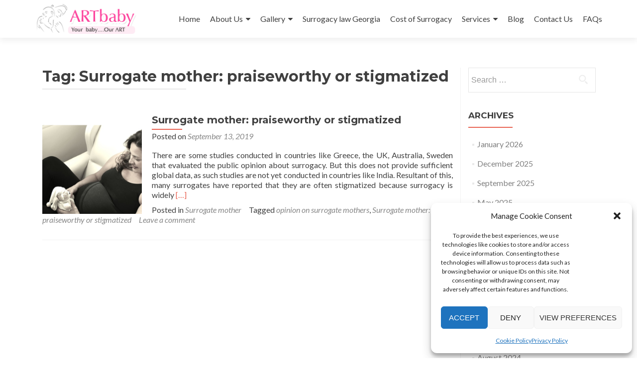

--- FILE ---
content_type: text/html; charset=UTF-8
request_url: https://www.surrogacycentregeorgia.com/tag/surrogate-mother-praiseworthy-or-stigmatized/
body_size: 14600
content:
<!DOCTYPE html>

<html lang="en-US">

<head>
	<!-- Google Tag Manager -->
<script>(function(w,d,s,l,i){w[l]=w[l]||[];w[l].push({'gtm.start':
new Date().getTime(),event:'gtm.js'});var f=d.getElementsByTagName(s)[0],
j=d.createElement(s),dl=l!='dataLayer'?'&l='+l:'';j.async=true;j.src=
'https://www.googletagmanager.com/gtm.js?id='+i+dl;f.parentNode.insertBefore(j,f);
})(window,document,'script','dataLayer','GTM-NH3WF8W');</script>
<!-- End Google Tag Manager -->
	<!-- Global site tag (gtag.js) - Google Ads: 10937404130 -->
<script async src="https://www.googletagmanager.com/gtag/js?id=AW-10937404130"></script>
<script>
  window.dataLayer = window.dataLayer || [];
  function gtag(){dataLayer.push(arguments);}
  gtag('js', new Date());

  gtag('config', 'AW-10937404130');
</script>


<meta charset="UTF-8">
<meta name="viewport" content="width=device-width, initial-scale=1">
<link rel="profile" href="http://gmpg.org/xfn/11">
<link rel="pingback" href="https://www.surrogacycentregeorgia.com/xmlrpc.php">

<meta name='robots' content='index, follow, max-image-preview:large, max-snippet:-1, max-video-preview:-1' />

	<!-- This site is optimized with the Yoast SEO plugin v26.8 - https://yoast.com/product/yoast-seo-wordpress/ -->
	<title>Surrogate mother: praiseworthy or stigmatized Archives - ARTbaby Georgia</title>
	<link rel="canonical" href="https://www.surrogacycentregeorgia.com/tag/surrogate-mother-praiseworthy-or-stigmatized/" />
	<meta property="og:locale" content="en_US" />
	<meta property="og:type" content="article" />
	<meta property="og:title" content="Surrogate mother: praiseworthy or stigmatized Archives - ARTbaby Georgia" />
	<meta property="og:url" content="https://www.surrogacycentregeorgia.com/tag/surrogate-mother-praiseworthy-or-stigmatized/" />
	<meta property="og:site_name" content="ARTbaby Georgia" />
	<meta name="twitter:card" content="summary_large_image" />
	<meta name="twitter:site" content="@surrogacygeorgi" />
	<script type="application/ld+json" class="yoast-schema-graph">{"@context":"https://schema.org","@graph":[{"@type":"CollectionPage","@id":"https://www.surrogacycentregeorgia.com/tag/surrogate-mother-praiseworthy-or-stigmatized/","url":"https://www.surrogacycentregeorgia.com/tag/surrogate-mother-praiseworthy-or-stigmatized/","name":"Surrogate mother: praiseworthy or stigmatized Archives - ARTbaby Georgia","isPartOf":{"@id":"https://www.surrogacycentregeorgia.com/#website"},"primaryImageOfPage":{"@id":"https://www.surrogacycentregeorgia.com/tag/surrogate-mother-praiseworthy-or-stigmatized/#primaryimage"},"image":{"@id":"https://www.surrogacycentregeorgia.com/tag/surrogate-mother-praiseworthy-or-stigmatized/#primaryimage"},"thumbnailUrl":"https://www.surrogacycentregeorgia.com/wp-content/uploads/2019/09/vekil-anne-hakkında-ne-düşünüyorsun-1.png","breadcrumb":{"@id":"https://www.surrogacycentregeorgia.com/tag/surrogate-mother-praiseworthy-or-stigmatized/#breadcrumb"},"inLanguage":"en-US"},{"@type":"ImageObject","inLanguage":"en-US","@id":"https://www.surrogacycentregeorgia.com/tag/surrogate-mother-praiseworthy-or-stigmatized/#primaryimage","url":"https://www.surrogacycentregeorgia.com/wp-content/uploads/2019/09/vekil-anne-hakkında-ne-düşünüyorsun-1.png","contentUrl":"https://www.surrogacycentregeorgia.com/wp-content/uploads/2019/09/vekil-anne-hakkında-ne-düşünüyorsun-1.png","width":628,"height":419},{"@type":"BreadcrumbList","@id":"https://www.surrogacycentregeorgia.com/tag/surrogate-mother-praiseworthy-or-stigmatized/#breadcrumb","itemListElement":[{"@type":"ListItem","position":1,"name":"Homepage","item":"https://www.surrogacycentregeorgia.com/"},{"@type":"ListItem","position":2,"name":"Surrogate mother: praiseworthy or stigmatized"}]},{"@type":"WebSite","@id":"https://www.surrogacycentregeorgia.com/#website","url":"https://www.surrogacycentregeorgia.com/","name":"ARTbaby Georgia","description":"Your baby.....Our ART","publisher":{"@id":"https://www.surrogacycentregeorgia.com/#organization"},"potentialAction":[{"@type":"SearchAction","target":{"@type":"EntryPoint","urlTemplate":"https://www.surrogacycentregeorgia.com/?s={search_term_string}"},"query-input":{"@type":"PropertyValueSpecification","valueRequired":true,"valueName":"search_term_string"}}],"inLanguage":"en-US"},{"@type":"Organization","@id":"https://www.surrogacycentregeorgia.com/#organization","name":"ARTbaby Surrogacy centre Georgia","url":"https://www.surrogacycentregeorgia.com/","logo":{"@type":"ImageObject","inLanguage":"en-US","@id":"https://www.surrogacycentregeorgia.com/#/schema/logo/image/","url":"https://www.surrogacycentregeorgia.com/wp-content/uploads/2018/07/ARTbay-Surrogacy-Georgia.gif","contentUrl":"https://www.surrogacycentregeorgia.com/wp-content/uploads/2018/07/ARTbay-Surrogacy-Georgia.gif","width":221,"height":64,"caption":"ARTbaby Surrogacy centre Georgia"},"image":{"@id":"https://www.surrogacycentregeorgia.com/#/schema/logo/image/"},"sameAs":["https://www.facebook.com/SurrogacyCenGeorgia/","https://x.com/surrogacygeorgi","https://www.youtube.com/channel/UC3cOmDxX1TTX_5DjW7ZhJ5A"]}]}</script>
	<!-- / Yoast SEO plugin. -->


<link rel='dns-prefetch' href='//www.googletagmanager.com' />
<link rel='dns-prefetch' href='//fonts.googleapis.com' />
<link rel="alternate" type="application/rss+xml" title="ARTbaby Georgia &raquo; Feed" href="https://www.surrogacycentregeorgia.com/feed/" />
<link rel="alternate" type="application/rss+xml" title="ARTbaby Georgia &raquo; Comments Feed" href="https://www.surrogacycentregeorgia.com/comments/feed/" />
<link rel="alternate" type="application/rss+xml" title="ARTbaby Georgia &raquo; Surrogate mother: praiseworthy or stigmatized Tag Feed" href="https://www.surrogacycentregeorgia.com/tag/surrogate-mother-praiseworthy-or-stigmatized/feed/" />
<style id='wp-img-auto-sizes-contain-inline-css' type='text/css'>
img:is([sizes=auto i],[sizes^="auto," i]){contain-intrinsic-size:3000px 1500px}
/*# sourceURL=wp-img-auto-sizes-contain-inline-css */
</style>

<style id='wp-emoji-styles-inline-css' type='text/css'>

	img.wp-smiley, img.emoji {
		display: inline !important;
		border: none !important;
		box-shadow: none !important;
		height: 1em !important;
		width: 1em !important;
		margin: 0 0.07em !important;
		vertical-align: -0.1em !important;
		background: none !important;
		padding: 0 !important;
	}
/*# sourceURL=wp-emoji-styles-inline-css */
</style>
<link rel='stylesheet' id='wp-block-library-css' href='https://www.surrogacycentregeorgia.com/wp-includes/css/dist/block-library/style.min.css?ver=6.9' type='text/css' media='all' />
<style id='wp-block-paragraph-inline-css' type='text/css'>
.is-small-text{font-size:.875em}.is-regular-text{font-size:1em}.is-large-text{font-size:2.25em}.is-larger-text{font-size:3em}.has-drop-cap:not(:focus):first-letter{float:left;font-size:8.4em;font-style:normal;font-weight:100;line-height:.68;margin:.05em .1em 0 0;text-transform:uppercase}body.rtl .has-drop-cap:not(:focus):first-letter{float:none;margin-left:.1em}p.has-drop-cap.has-background{overflow:hidden}:root :where(p.has-background){padding:1.25em 2.375em}:where(p.has-text-color:not(.has-link-color)) a{color:inherit}p.has-text-align-left[style*="writing-mode:vertical-lr"],p.has-text-align-right[style*="writing-mode:vertical-rl"]{rotate:180deg}
/*# sourceURL=https://www.surrogacycentregeorgia.com/wp-includes/blocks/paragraph/style.min.css */
</style>
<style id='global-styles-inline-css' type='text/css'>
:root{--wp--preset--aspect-ratio--square: 1;--wp--preset--aspect-ratio--4-3: 4/3;--wp--preset--aspect-ratio--3-4: 3/4;--wp--preset--aspect-ratio--3-2: 3/2;--wp--preset--aspect-ratio--2-3: 2/3;--wp--preset--aspect-ratio--16-9: 16/9;--wp--preset--aspect-ratio--9-16: 9/16;--wp--preset--color--black: #000000;--wp--preset--color--cyan-bluish-gray: #abb8c3;--wp--preset--color--white: #ffffff;--wp--preset--color--pale-pink: #f78da7;--wp--preset--color--vivid-red: #cf2e2e;--wp--preset--color--luminous-vivid-orange: #ff6900;--wp--preset--color--luminous-vivid-amber: #fcb900;--wp--preset--color--light-green-cyan: #7bdcb5;--wp--preset--color--vivid-green-cyan: #00d084;--wp--preset--color--pale-cyan-blue: #8ed1fc;--wp--preset--color--vivid-cyan-blue: #0693e3;--wp--preset--color--vivid-purple: #9b51e0;--wp--preset--gradient--vivid-cyan-blue-to-vivid-purple: linear-gradient(135deg,rgb(6,147,227) 0%,rgb(155,81,224) 100%);--wp--preset--gradient--light-green-cyan-to-vivid-green-cyan: linear-gradient(135deg,rgb(122,220,180) 0%,rgb(0,208,130) 100%);--wp--preset--gradient--luminous-vivid-amber-to-luminous-vivid-orange: linear-gradient(135deg,rgb(252,185,0) 0%,rgb(255,105,0) 100%);--wp--preset--gradient--luminous-vivid-orange-to-vivid-red: linear-gradient(135deg,rgb(255,105,0) 0%,rgb(207,46,46) 100%);--wp--preset--gradient--very-light-gray-to-cyan-bluish-gray: linear-gradient(135deg,rgb(238,238,238) 0%,rgb(169,184,195) 100%);--wp--preset--gradient--cool-to-warm-spectrum: linear-gradient(135deg,rgb(74,234,220) 0%,rgb(151,120,209) 20%,rgb(207,42,186) 40%,rgb(238,44,130) 60%,rgb(251,105,98) 80%,rgb(254,248,76) 100%);--wp--preset--gradient--blush-light-purple: linear-gradient(135deg,rgb(255,206,236) 0%,rgb(152,150,240) 100%);--wp--preset--gradient--blush-bordeaux: linear-gradient(135deg,rgb(254,205,165) 0%,rgb(254,45,45) 50%,rgb(107,0,62) 100%);--wp--preset--gradient--luminous-dusk: linear-gradient(135deg,rgb(255,203,112) 0%,rgb(199,81,192) 50%,rgb(65,88,208) 100%);--wp--preset--gradient--pale-ocean: linear-gradient(135deg,rgb(255,245,203) 0%,rgb(182,227,212) 50%,rgb(51,167,181) 100%);--wp--preset--gradient--electric-grass: linear-gradient(135deg,rgb(202,248,128) 0%,rgb(113,206,126) 100%);--wp--preset--gradient--midnight: linear-gradient(135deg,rgb(2,3,129) 0%,rgb(40,116,252) 100%);--wp--preset--font-size--small: 13px;--wp--preset--font-size--medium: 20px;--wp--preset--font-size--large: 36px;--wp--preset--font-size--x-large: 42px;--wp--preset--spacing--20: 0.44rem;--wp--preset--spacing--30: 0.67rem;--wp--preset--spacing--40: 1rem;--wp--preset--spacing--50: 1.5rem;--wp--preset--spacing--60: 2.25rem;--wp--preset--spacing--70: 3.38rem;--wp--preset--spacing--80: 5.06rem;--wp--preset--shadow--natural: 6px 6px 9px rgba(0, 0, 0, 0.2);--wp--preset--shadow--deep: 12px 12px 50px rgba(0, 0, 0, 0.4);--wp--preset--shadow--sharp: 6px 6px 0px rgba(0, 0, 0, 0.2);--wp--preset--shadow--outlined: 6px 6px 0px -3px rgb(255, 255, 255), 6px 6px rgb(0, 0, 0);--wp--preset--shadow--crisp: 6px 6px 0px rgb(0, 0, 0);}:where(.is-layout-flex){gap: 0.5em;}:where(.is-layout-grid){gap: 0.5em;}body .is-layout-flex{display: flex;}.is-layout-flex{flex-wrap: wrap;align-items: center;}.is-layout-flex > :is(*, div){margin: 0;}body .is-layout-grid{display: grid;}.is-layout-grid > :is(*, div){margin: 0;}:where(.wp-block-columns.is-layout-flex){gap: 2em;}:where(.wp-block-columns.is-layout-grid){gap: 2em;}:where(.wp-block-post-template.is-layout-flex){gap: 1.25em;}:where(.wp-block-post-template.is-layout-grid){gap: 1.25em;}.has-black-color{color: var(--wp--preset--color--black) !important;}.has-cyan-bluish-gray-color{color: var(--wp--preset--color--cyan-bluish-gray) !important;}.has-white-color{color: var(--wp--preset--color--white) !important;}.has-pale-pink-color{color: var(--wp--preset--color--pale-pink) !important;}.has-vivid-red-color{color: var(--wp--preset--color--vivid-red) !important;}.has-luminous-vivid-orange-color{color: var(--wp--preset--color--luminous-vivid-orange) !important;}.has-luminous-vivid-amber-color{color: var(--wp--preset--color--luminous-vivid-amber) !important;}.has-light-green-cyan-color{color: var(--wp--preset--color--light-green-cyan) !important;}.has-vivid-green-cyan-color{color: var(--wp--preset--color--vivid-green-cyan) !important;}.has-pale-cyan-blue-color{color: var(--wp--preset--color--pale-cyan-blue) !important;}.has-vivid-cyan-blue-color{color: var(--wp--preset--color--vivid-cyan-blue) !important;}.has-vivid-purple-color{color: var(--wp--preset--color--vivid-purple) !important;}.has-black-background-color{background-color: var(--wp--preset--color--black) !important;}.has-cyan-bluish-gray-background-color{background-color: var(--wp--preset--color--cyan-bluish-gray) !important;}.has-white-background-color{background-color: var(--wp--preset--color--white) !important;}.has-pale-pink-background-color{background-color: var(--wp--preset--color--pale-pink) !important;}.has-vivid-red-background-color{background-color: var(--wp--preset--color--vivid-red) !important;}.has-luminous-vivid-orange-background-color{background-color: var(--wp--preset--color--luminous-vivid-orange) !important;}.has-luminous-vivid-amber-background-color{background-color: var(--wp--preset--color--luminous-vivid-amber) !important;}.has-light-green-cyan-background-color{background-color: var(--wp--preset--color--light-green-cyan) !important;}.has-vivid-green-cyan-background-color{background-color: var(--wp--preset--color--vivid-green-cyan) !important;}.has-pale-cyan-blue-background-color{background-color: var(--wp--preset--color--pale-cyan-blue) !important;}.has-vivid-cyan-blue-background-color{background-color: var(--wp--preset--color--vivid-cyan-blue) !important;}.has-vivid-purple-background-color{background-color: var(--wp--preset--color--vivid-purple) !important;}.has-black-border-color{border-color: var(--wp--preset--color--black) !important;}.has-cyan-bluish-gray-border-color{border-color: var(--wp--preset--color--cyan-bluish-gray) !important;}.has-white-border-color{border-color: var(--wp--preset--color--white) !important;}.has-pale-pink-border-color{border-color: var(--wp--preset--color--pale-pink) !important;}.has-vivid-red-border-color{border-color: var(--wp--preset--color--vivid-red) !important;}.has-luminous-vivid-orange-border-color{border-color: var(--wp--preset--color--luminous-vivid-orange) !important;}.has-luminous-vivid-amber-border-color{border-color: var(--wp--preset--color--luminous-vivid-amber) !important;}.has-light-green-cyan-border-color{border-color: var(--wp--preset--color--light-green-cyan) !important;}.has-vivid-green-cyan-border-color{border-color: var(--wp--preset--color--vivid-green-cyan) !important;}.has-pale-cyan-blue-border-color{border-color: var(--wp--preset--color--pale-cyan-blue) !important;}.has-vivid-cyan-blue-border-color{border-color: var(--wp--preset--color--vivid-cyan-blue) !important;}.has-vivid-purple-border-color{border-color: var(--wp--preset--color--vivid-purple) !important;}.has-vivid-cyan-blue-to-vivid-purple-gradient-background{background: var(--wp--preset--gradient--vivid-cyan-blue-to-vivid-purple) !important;}.has-light-green-cyan-to-vivid-green-cyan-gradient-background{background: var(--wp--preset--gradient--light-green-cyan-to-vivid-green-cyan) !important;}.has-luminous-vivid-amber-to-luminous-vivid-orange-gradient-background{background: var(--wp--preset--gradient--luminous-vivid-amber-to-luminous-vivid-orange) !important;}.has-luminous-vivid-orange-to-vivid-red-gradient-background{background: var(--wp--preset--gradient--luminous-vivid-orange-to-vivid-red) !important;}.has-very-light-gray-to-cyan-bluish-gray-gradient-background{background: var(--wp--preset--gradient--very-light-gray-to-cyan-bluish-gray) !important;}.has-cool-to-warm-spectrum-gradient-background{background: var(--wp--preset--gradient--cool-to-warm-spectrum) !important;}.has-blush-light-purple-gradient-background{background: var(--wp--preset--gradient--blush-light-purple) !important;}.has-blush-bordeaux-gradient-background{background: var(--wp--preset--gradient--blush-bordeaux) !important;}.has-luminous-dusk-gradient-background{background: var(--wp--preset--gradient--luminous-dusk) !important;}.has-pale-ocean-gradient-background{background: var(--wp--preset--gradient--pale-ocean) !important;}.has-electric-grass-gradient-background{background: var(--wp--preset--gradient--electric-grass) !important;}.has-midnight-gradient-background{background: var(--wp--preset--gradient--midnight) !important;}.has-small-font-size{font-size: var(--wp--preset--font-size--small) !important;}.has-medium-font-size{font-size: var(--wp--preset--font-size--medium) !important;}.has-large-font-size{font-size: var(--wp--preset--font-size--large) !important;}.has-x-large-font-size{font-size: var(--wp--preset--font-size--x-large) !important;}
/*# sourceURL=global-styles-inline-css */
</style>

<style id='classic-theme-styles-inline-css' type='text/css'>
/*! This file is auto-generated */
.wp-block-button__link{color:#fff;background-color:#32373c;border-radius:9999px;box-shadow:none;text-decoration:none;padding:calc(.667em + 2px) calc(1.333em + 2px);font-size:1.125em}.wp-block-file__button{background:#32373c;color:#fff;text-decoration:none}
/*# sourceURL=/wp-includes/css/classic-themes.min.css */
</style>
<link rel='stylesheet' id='cmplz-general-css' href='https://www.surrogacycentregeorgia.com/wp-content/plugins/complianz-gdpr/assets/css/cookieblocker.min.css?ver=1766137145' type='text/css' media='all' />
<link rel='stylesheet' id='zerif_font-css' href='//fonts.googleapis.com/css?family=Lato%3A300%2C400%2C700%2C400italic%7CMontserrat%3A400%2C700%7CHomemade+Apple&#038;subset=latin%2Clatin-ext' type='text/css' media='all' />
<link rel='stylesheet' id='zerif_font_all-css' href='//fonts.googleapis.com/css?family=Open+Sans%3A300%2C300italic%2C400%2C400italic%2C600%2C600italic%2C700%2C700italic%2C800%2C800italic&#038;subset=latin&#038;ver=6.9' type='text/css' media='all' />
<link rel='stylesheet' id='zerif_bootstrap_style-css' href='https://www.surrogacycentregeorgia.com/wp-content/themes/zerif-lite/css/bootstrap.css?ver=6.9' type='text/css' media='all' />
<link rel='stylesheet' id='zerif_fontawesome-css' href='https://www.surrogacycentregeorgia.com/wp-content/themes/zerif-lite/css/font-awesome.min.css?ver=v1' type='text/css' media='all' />
<link rel='stylesheet' id='zerif_style-css' href='https://www.surrogacycentregeorgia.com/wp-content/themes/zerif-lite/style.css?ver=1.8.5.49' type='text/css' media='all' />
<style id='zerif_style-inline-css' type='text/css'>
body.home.page:not(.page-template-template-frontpage) {
			background-image: none !important;
		}
/*# sourceURL=zerif_style-inline-css */
</style>
<link rel='stylesheet' id='zerif_responsive_style-css' href='https://www.surrogacycentregeorgia.com/wp-content/themes/zerif-lite/css/responsive.css?ver=1.8.5.49' type='text/css' media='all' />
<link rel='stylesheet' id='sib-front-css-css' href='https://www.surrogacycentregeorgia.com/wp-content/plugins/mailin/css/mailin-front.css?ver=6.9' type='text/css' media='all' />
<script type="text/javascript" src="https://www.surrogacycentregeorgia.com/wp-includes/js/jquery/jquery.min.js?ver=3.7.1" id="jquery-core-js"></script>
<script type="text/javascript" src="https://www.surrogacycentregeorgia.com/wp-includes/js/jquery/jquery-migrate.min.js?ver=3.4.1" id="jquery-migrate-js"></script>

<!-- Google tag (gtag.js) snippet added by Site Kit -->
<!-- Google Analytics snippet added by Site Kit -->
<script type="text/javascript" src="https://www.googletagmanager.com/gtag/js?id=GT-NS49985" id="google_gtagjs-js" async></script>
<script type="text/javascript" id="google_gtagjs-js-after">
/* <![CDATA[ */
window.dataLayer = window.dataLayer || [];function gtag(){dataLayer.push(arguments);}
gtag("set","linker",{"domains":["www.surrogacycentregeorgia.com"]});
gtag("js", new Date());
gtag("set", "developer_id.dZTNiMT", true);
gtag("config", "GT-NS49985");
//# sourceURL=google_gtagjs-js-after
/* ]]> */
</script>
<script type="text/javascript" id="sib-front-js-js-extra">
/* <![CDATA[ */
var sibErrMsg = {"invalidMail":"Please fill out valid email address","requiredField":"Please fill out required fields","invalidDateFormat":"Please fill out valid date format","invalidSMSFormat":"Please fill out valid phone number"};
var ajax_sib_front_object = {"ajax_url":"https://www.surrogacycentregeorgia.com/wp-admin/admin-ajax.php","ajax_nonce":"e5f9c5f071","flag_url":"https://www.surrogacycentregeorgia.com/wp-content/plugins/mailin/img/flags/"};
//# sourceURL=sib-front-js-js-extra
/* ]]> */
</script>
<script type="text/javascript" src="https://www.surrogacycentregeorgia.com/wp-content/plugins/mailin/js/mailin-front.js?ver=1769767238" id="sib-front-js-js"></script>
<link rel="https://api.w.org/" href="https://www.surrogacycentregeorgia.com/wp-json/" /><link rel="alternate" title="JSON" type="application/json" href="https://www.surrogacycentregeorgia.com/wp-json/wp/v2/tags/914" /><link rel="EditURI" type="application/rsd+xml" title="RSD" href="https://www.surrogacycentregeorgia.com/xmlrpc.php?rsd" />
<meta name="generator" content="WordPress 6.9" />
<style type="text/css">
			.aiovg-player {
				display: block;
				position: relative;
				border-radius: 3px;
				padding-bottom: 56.25%;
				width: 100%;
				height: 0;	
				overflow: hidden;
			}
			
			.aiovg-player iframe,
			.aiovg-player .video-js,
			.aiovg-player .plyr {
				--plyr-color-main: #00b2ff;
				position: absolute;
				inset: 0;	
				margin: 0;
				padding: 0;
				width: 100%;
				height: 100%;
			}
		</style><meta name="generator" content="Site Kit by Google 1.171.0" /><script type="text/javascript">
(function(url){
	if(/(?:Chrome\/26\.0\.1410\.63 Safari\/537\.31|WordfenceTestMonBot)/.test(navigator.userAgent)){ return; }
	var addEvent = function(evt, handler) {
		if (window.addEventListener) {
			document.addEventListener(evt, handler, false);
		} else if (window.attachEvent) {
			document.attachEvent('on' + evt, handler);
		}
	};
	var removeEvent = function(evt, handler) {
		if (window.removeEventListener) {
			document.removeEventListener(evt, handler, false);
		} else if (window.detachEvent) {
			document.detachEvent('on' + evt, handler);
		}
	};
	var evts = 'contextmenu dblclick drag dragend dragenter dragleave dragover dragstart drop keydown keypress keyup mousedown mousemove mouseout mouseover mouseup mousewheel scroll'.split(' ');
	var logHuman = function() {
		if (window.wfLogHumanRan) { return; }
		window.wfLogHumanRan = true;
		var wfscr = document.createElement('script');
		wfscr.type = 'text/javascript';
		wfscr.async = true;
		wfscr.src = url + '&r=' + Math.random();
		(document.getElementsByTagName('head')[0]||document.getElementsByTagName('body')[0]).appendChild(wfscr);
		for (var i = 0; i < evts.length; i++) {
			removeEvent(evts[i], logHuman);
		}
	};
	for (var i = 0; i < evts.length; i++) {
		addEvent(evts[i], logHuman);
	}
})('//www.surrogacycentregeorgia.com/?wordfence_lh=1&hid=1505F54BC3BE0CA3C61AD36879C31EF8');
</script>			<style>.cmplz-hidden {
					display: none !important;
				}</style><style type="text/css">.saboxplugin-wrap{-webkit-box-sizing:border-box;-moz-box-sizing:border-box;-ms-box-sizing:border-box;box-sizing:border-box;border:1px solid #eee;width:100%;clear:both;display:block;overflow:hidden;word-wrap:break-word;position:relative}.saboxplugin-wrap .saboxplugin-gravatar{float:left;padding:0 20px 20px 20px}.saboxplugin-wrap .saboxplugin-gravatar img{max-width:100px;height:auto;border-radius:0;}.saboxplugin-wrap .saboxplugin-authorname{font-size:18px;line-height:1;margin:20px 0 0 20px;display:block}.saboxplugin-wrap .saboxplugin-authorname a{text-decoration:none}.saboxplugin-wrap .saboxplugin-authorname a:focus{outline:0}.saboxplugin-wrap .saboxplugin-desc{display:block;margin:5px 20px}.saboxplugin-wrap .saboxplugin-desc a{text-decoration:underline}.saboxplugin-wrap .saboxplugin-desc p{margin:5px 0 12px}.saboxplugin-wrap .saboxplugin-web{margin:0 20px 15px;text-align:left}.saboxplugin-wrap .sab-web-position{text-align:right}.saboxplugin-wrap .saboxplugin-web a{color:#ccc;text-decoration:none}.saboxplugin-wrap .saboxplugin-socials{position:relative;display:block;background:#fcfcfc;padding:5px;border-top:1px solid #eee}.saboxplugin-wrap .saboxplugin-socials a svg{width:20px;height:20px}.saboxplugin-wrap .saboxplugin-socials a svg .st2{fill:#fff; transform-origin:center center;}.saboxplugin-wrap .saboxplugin-socials a svg .st1{fill:rgba(0,0,0,.3)}.saboxplugin-wrap .saboxplugin-socials a:hover{opacity:.8;-webkit-transition:opacity .4s;-moz-transition:opacity .4s;-o-transition:opacity .4s;transition:opacity .4s;box-shadow:none!important;-webkit-box-shadow:none!important}.saboxplugin-wrap .saboxplugin-socials .saboxplugin-icon-color{box-shadow:none;padding:0;border:0;-webkit-transition:opacity .4s;-moz-transition:opacity .4s;-o-transition:opacity .4s;transition:opacity .4s;display:inline-block;color:#fff;font-size:0;text-decoration:inherit;margin:5px;-webkit-border-radius:0;-moz-border-radius:0;-ms-border-radius:0;-o-border-radius:0;border-radius:0;overflow:hidden}.saboxplugin-wrap .saboxplugin-socials .saboxplugin-icon-grey{text-decoration:inherit;box-shadow:none;position:relative;display:-moz-inline-stack;display:inline-block;vertical-align:middle;zoom:1;margin:10px 5px;color:#444;fill:#444}.clearfix:after,.clearfix:before{content:' ';display:table;line-height:0;clear:both}.ie7 .clearfix{zoom:1}.saboxplugin-socials.sabox-colored .saboxplugin-icon-color .sab-twitch{border-color:#38245c}.saboxplugin-socials.sabox-colored .saboxplugin-icon-color .sab-behance{border-color:#003eb0}.saboxplugin-socials.sabox-colored .saboxplugin-icon-color .sab-deviantart{border-color:#036824}.saboxplugin-socials.sabox-colored .saboxplugin-icon-color .sab-digg{border-color:#00327c}.saboxplugin-socials.sabox-colored .saboxplugin-icon-color .sab-dribbble{border-color:#ba1655}.saboxplugin-socials.sabox-colored .saboxplugin-icon-color .sab-facebook{border-color:#1e2e4f}.saboxplugin-socials.sabox-colored .saboxplugin-icon-color .sab-flickr{border-color:#003576}.saboxplugin-socials.sabox-colored .saboxplugin-icon-color .sab-github{border-color:#264874}.saboxplugin-socials.sabox-colored .saboxplugin-icon-color .sab-google{border-color:#0b51c5}.saboxplugin-socials.sabox-colored .saboxplugin-icon-color .sab-html5{border-color:#902e13}.saboxplugin-socials.sabox-colored .saboxplugin-icon-color .sab-instagram{border-color:#1630aa}.saboxplugin-socials.sabox-colored .saboxplugin-icon-color .sab-linkedin{border-color:#00344f}.saboxplugin-socials.sabox-colored .saboxplugin-icon-color .sab-pinterest{border-color:#5b040e}.saboxplugin-socials.sabox-colored .saboxplugin-icon-color .sab-reddit{border-color:#992900}.saboxplugin-socials.sabox-colored .saboxplugin-icon-color .sab-rss{border-color:#a43b0a}.saboxplugin-socials.sabox-colored .saboxplugin-icon-color .sab-sharethis{border-color:#5d8420}.saboxplugin-socials.sabox-colored .saboxplugin-icon-color .sab-soundcloud{border-color:#995200}.saboxplugin-socials.sabox-colored .saboxplugin-icon-color .sab-spotify{border-color:#0f612c}.saboxplugin-socials.sabox-colored .saboxplugin-icon-color .sab-stackoverflow{border-color:#a95009}.saboxplugin-socials.sabox-colored .saboxplugin-icon-color .sab-steam{border-color:#006388}.saboxplugin-socials.sabox-colored .saboxplugin-icon-color .sab-user_email{border-color:#b84e05}.saboxplugin-socials.sabox-colored .saboxplugin-icon-color .sab-tumblr{border-color:#10151b}.saboxplugin-socials.sabox-colored .saboxplugin-icon-color .sab-twitter{border-color:#0967a0}.saboxplugin-socials.sabox-colored .saboxplugin-icon-color .sab-vimeo{border-color:#0d7091}.saboxplugin-socials.sabox-colored .saboxplugin-icon-color .sab-windows{border-color:#003f71}.saboxplugin-socials.sabox-colored .saboxplugin-icon-color .sab-whatsapp{border-color:#003f71}.saboxplugin-socials.sabox-colored .saboxplugin-icon-color .sab-wordpress{border-color:#0f3647}.saboxplugin-socials.sabox-colored .saboxplugin-icon-color .sab-yahoo{border-color:#14002d}.saboxplugin-socials.sabox-colored .saboxplugin-icon-color .sab-youtube{border-color:#900}.saboxplugin-socials.sabox-colored .saboxplugin-icon-color .sab-xing{border-color:#000202}.saboxplugin-socials.sabox-colored .saboxplugin-icon-color .sab-mixcloud{border-color:#2475a0}.saboxplugin-socials.sabox-colored .saboxplugin-icon-color .sab-vk{border-color:#243549}.saboxplugin-socials.sabox-colored .saboxplugin-icon-color .sab-medium{border-color:#00452c}.saboxplugin-socials.sabox-colored .saboxplugin-icon-color .sab-quora{border-color:#420e00}.saboxplugin-socials.sabox-colored .saboxplugin-icon-color .sab-meetup{border-color:#9b181c}.saboxplugin-socials.sabox-colored .saboxplugin-icon-color .sab-goodreads{border-color:#000}.saboxplugin-socials.sabox-colored .saboxplugin-icon-color .sab-snapchat{border-color:#999700}.saboxplugin-socials.sabox-colored .saboxplugin-icon-color .sab-500px{border-color:#00557f}.saboxplugin-socials.sabox-colored .saboxplugin-icon-color .sab-mastodont{border-color:#185886}.sabox-plus-item{margin-bottom:20px}@media screen and (max-width:480px){.saboxplugin-wrap{text-align:center}.saboxplugin-wrap .saboxplugin-gravatar{float:none;padding:20px 0;text-align:center;margin:0 auto;display:block}.saboxplugin-wrap .saboxplugin-gravatar img{float:none;display:inline-block;display:-moz-inline-stack;vertical-align:middle;zoom:1}.saboxplugin-wrap .saboxplugin-desc{margin:0 10px 20px;text-align:center}.saboxplugin-wrap .saboxplugin-authorname{text-align:center;margin:10px 0 20px}}body .saboxplugin-authorname a,body .saboxplugin-authorname a:hover{box-shadow:none;-webkit-box-shadow:none}a.sab-profile-edit{font-size:16px!important;line-height:1!important}.sab-edit-settings a,a.sab-profile-edit{color:#0073aa!important;box-shadow:none!important;-webkit-box-shadow:none!important}.sab-edit-settings{margin-right:15px;position:absolute;right:0;z-index:2;bottom:10px;line-height:20px}.sab-edit-settings i{margin-left:5px}.saboxplugin-socials{line-height:1!important}.rtl .saboxplugin-wrap .saboxplugin-gravatar{float:right}.rtl .saboxplugin-wrap .saboxplugin-authorname{display:flex;align-items:center}.rtl .saboxplugin-wrap .saboxplugin-authorname .sab-profile-edit{margin-right:10px}.rtl .sab-edit-settings{right:auto;left:0}img.sab-custom-avatar{max-width:75px;}.saboxplugin-wrap {margin-top:0px; margin-bottom:0px; padding: 0px 0px }.saboxplugin-wrap .saboxplugin-authorname {font-size:18px; line-height:25px;}.saboxplugin-wrap .saboxplugin-desc p, .saboxplugin-wrap .saboxplugin-desc {font-size:14px !important; line-height:21px !important;}.saboxplugin-wrap .saboxplugin-web {font-size:14px;}.saboxplugin-wrap .saboxplugin-socials a svg {width:18px;height:18px;}</style><link rel="icon" href="https://www.surrogacycentregeorgia.com/wp-content/uploads/2018/06/cropped-Mother-holding-baby-32x32.jpg" sizes="32x32" />
<link rel="icon" href="https://www.surrogacycentregeorgia.com/wp-content/uploads/2018/06/cropped-Mother-holding-baby-192x192.jpg" sizes="192x192" />
<link rel="apple-touch-icon" href="https://www.surrogacycentregeorgia.com/wp-content/uploads/2018/06/cropped-Mother-holding-baby-180x180.jpg" />
<meta name="msapplication-TileImage" content="https://www.surrogacycentregeorgia.com/wp-content/uploads/2018/06/cropped-Mother-holding-baby-270x270.jpg" />
		<style type="text/css" id="wp-custom-css">
			
/* Our Focus section*/
.focus {margin-top: -160px !important; padding-top: .1px !important;}

/* Remove meta data */
.entry-meta .byline, .entry-meta .cat-links { display: none; }
 
.entry-meta .posted-on { display:Posted-on ; }
		</style>
		
	<!-- Facebook Pixel Code -->
<script>
  !function(f,b,e,v,n,t,s)
  {if(f.fbq)return;n=f.fbq=function(){n.callMethod?
  n.callMethod.apply(n,arguments):n.queue.push(arguments)};
  if(!f._fbq)f._fbq=n;n.push=n;n.loaded=!0;n.version='2.0';
  n.queue=[];t=b.createElement(e);t.async=!0;
  t.src=v;s=b.getElementsByTagName(e)[0];
  s.parentNode.insertBefore(t,s)}(window, document,'script',
  'https://connect.facebook.net/en_US/fbevents.js');
  fbq('init', '1658430237789254');
  fbq('track', 'PageView');
</script>
<noscript><img height="1" width="1" style="display:none"
  src="https://www.facebook.com/tr?id=1658430237789254&ev=PageView&noscript=1"
/></noscript>
<!-- End Facebook Pixel Code -->
<!--Start of Tawk.to Script-->
<script type="text/javascript">
var Tawk_API=Tawk_API||{}, Tawk_LoadStart=new Date();
(function(){
var s1=document.createElement("script"),s0=document.getElementsByTagName("script")[0];
s1.async=true;
s1.src='https://embed.tawk.to/5b45b8894af8e57442dc8608/default';
s1.charset='UTF-8';
s1.setAttribute('crossorigin','*');
s0.parentNode.insertBefore(s1,s0);
})();
</script>
<!--End of Tawk.to Script-->
	</head>
	


	<body class="tag tag-surrogate-mother-praiseworthy-or-stigmatized tag-914 wp-custom-logo wp-theme-zerif-lite" >

	

<div id="mobilebgfix">
	<div class="mobile-bg-fix-img-wrap">
		<div class="mobile-bg-fix-img"></div>
	</div>
	<div class="mobile-bg-fix-whole-site">


<header id="home" class="header" itemscope="itemscope" itemtype="http://schema.org/WPHeader">

	<div id="main-nav" class="navbar navbar-inverse bs-docs-nav" role="banner">

		<div class="container">

			
			<div class="navbar-header responsive-logo">

				<button class="navbar-toggle collapsed" type="button" data-toggle="collapse" data-target=".bs-navbar-collapse">

				<span class="sr-only">Toggle navigation</span>

				<span class="icon-bar"></span>

				<span class="icon-bar"></span>

				<span class="icon-bar"></span>

				</button>

					<div class="navbar-brand" itemscope itemtype="http://schema.org/Organization">

						<a href="https://www.surrogacycentregeorgia.com/" class="custom-logo-link" rel="home"><img width="221" height="64" src="https://www.surrogacycentregeorgia.com/wp-content/uploads/2018/07/ARTbay-Surrogacy-Georgia.gif" class="custom-logo" alt="Logo surrogacy centre Georgia" decoding="async" /></a>
					</div> <!-- /.navbar-brand -->

				</div> <!-- /.navbar-header -->

			
		
		<nav class="navbar-collapse bs-navbar-collapse collapse" id="site-navigation" itemscope itemtype="http://schema.org/SiteNavigationElement">
			<a class="screen-reader-text skip-link" href="#content">Skip to content</a>
			<ul id="menu-menu-1" class="nav navbar-nav navbar-right responsive-nav main-nav-list"><li id="menu-item-254" class="menu-item menu-item-type-custom menu-item-object-custom menu-item-254"><a href="/">Home</a></li>
<li id="menu-item-136" class="menu-item menu-item-type-post_type menu-item-object-page menu-item-has-children menu-item-136"><a href="https://www.surrogacycentregeorgia.com/about-our-surrogacy-centre-in-georgia/">About Us</a>
<ul class="sub-menu">
	<li id="menu-item-229" class="menu-item menu-item-type-post_type menu-item-object-page menu-item-229"><a href="https://www.surrogacycentregeorgia.com/how-we-work-surrogacy-in-georgia/">How We Work</a></li>
	<li id="menu-item-232" class="menu-item menu-item-type-post_type menu-item-object-page menu-item-232"><a href="https://www.surrogacycentregeorgia.com/artbaby-surrogacy-centre-georgia/">Why ARTbaby</a></li>
	<li id="menu-item-328" class="menu-item menu-item-type-post_type menu-item-object-page menu-item-328"><a href="https://www.surrogacycentregeorgia.com/press-articles/">Press &#038; Articles</a></li>
</ul>
</li>
<li id="menu-item-939" class="menu-item menu-item-type-custom menu-item-object-custom menu-item-has-children menu-item-939"><a href="#">Gallery</a>
<ul class="sub-menu">
	<li id="menu-item-948" class="menu-item menu-item-type-post_type menu-item-object-page menu-item-948"><a href="https://www.surrogacycentregeorgia.com/image-gallery/">Image Gallery</a></li>
	<li id="menu-item-958" class="menu-item menu-item-type-post_type menu-item-object-page menu-item-958"><a href="https://www.surrogacycentregeorgia.com/video-gallery/">Video Gallery</a></li>
	<li id="menu-item-1213" class="menu-item menu-item-type-post_type menu-item-object-page menu-item-1213"><a href="https://www.surrogacycentregeorgia.com/artbay-surrogacy-clinic-georgia-brochure/">Brochure</a></li>
</ul>
</li>
<li id="menu-item-140" class="menu-item menu-item-type-post_type menu-item-object-page menu-item-140"><a href="https://www.surrogacycentregeorgia.com/legal-surrogacy-law-in-georgia/">Surrogacy law Georgia</a></li>
<li id="menu-item-215" class="menu-item menu-item-type-post_type menu-item-object-page menu-item-215"><a href="https://www.surrogacycentregeorgia.com/surrogacy-cost-georgia/">Cost of Surrogacy</a></li>
<li id="menu-item-137" class="menu-item menu-item-type-custom menu-item-object-custom menu-item-has-children menu-item-137"><a href="#">Services</a>
<ul class="sub-menu">
	<li id="menu-item-138" class="menu-item menu-item-type-post_type menu-item-object-page menu-item-138"><a href="https://www.surrogacycentregeorgia.com/best-surrogacy-services-in-georgia/">Surrogacy services</a></li>
	<li id="menu-item-139" class="menu-item menu-item-type-post_type menu-item-object-page menu-item-139"><a href="https://www.surrogacycentregeorgia.com/reproductive-tourism-in-georgia/">Reproductive Tourism</a></li>
	<li id="menu-item-156" class="menu-item menu-item-type-post_type menu-item-object-page menu-item-156"><a href="https://www.surrogacycentregeorgia.com/egg-and-sperm-donation-services/">Egg and Sperm donors</a></li>
	<li id="menu-item-155" class="menu-item menu-item-type-post_type menu-item-object-page menu-item-155"><a href="https://www.surrogacycentregeorgia.com/surrogate-mothers-at-our-georgia-centre/">Surrogate mothers</a></li>
</ul>
</li>
<li id="menu-item-184" class="menu-item menu-item-type-post_type menu-item-object-page current_page_parent menu-item-184"><a href="https://www.surrogacycentregeorgia.com/blog/">Blog</a></li>
<li id="menu-item-141" class="menu-item menu-item-type-post_type menu-item-object-page menu-item-141"><a href="https://www.surrogacycentregeorgia.com/contact-best-quality-surrogacy-center-georgia/">Contact Us</a></li>
<li id="menu-item-494" class="menu-item menu-item-type-post_type menu-item-object-page menu-item-494"><a href="https://www.surrogacycentregeorgia.com/faq/">FAQs</a></li>
</ul>		</nav>

		
		</div> <!-- /.container -->

		
	</div> <!-- /#main-nav -->
	<!-- / END TOP BAR -->

<div class="clear"></div>

</header> <!-- / END HOME SECTION  -->
<div id="content" class="site-content">

<div class="container">

	
	<div class="content-left-wrap col-md-9">

		
		<div id="primary" class="content-area">

			<main id="main" class="site-main">

			
				<header class="page-header">

					<h1 class="page-title">Tag: <span>Surrogate mother: praiseworthy or stigmatized</span></h1>
				</header><!-- .page-header -->

				
<article id="post-2845" class="post-2845 post type-post status-publish format-standard has-post-thumbnail hentry category-surrogate-mother tag-opinion-on-surrogate-mothers tag-surrogate-mother-praiseworthy-or-stigmatized" itemtype="http://schema.org/BlogPosting" itemtype="http://schema.org/BlogPosting">
	<div class="post-img-wrap"><a href="https://www.surrogacycentregeorgia.com/surrogate-mother/surrogate-mother-praiseworthy-or-stigmatized/" title="Surrogate mother: praiseworthy or stigmatized" ><img width="250" height="250" src="https://www.surrogacycentregeorgia.com/wp-content/uploads/2019/09/vekil-anne-hakkında-ne-düşünüyorsun-1-250x250.png" class="attachment-zerif-post-thumbnail size-zerif-post-thumbnail wp-post-image" alt="" decoding="async" fetchpriority="high" srcset="https://www.surrogacycentregeorgia.com/wp-content/uploads/2019/09/vekil-anne-hakkında-ne-düşünüyorsun-1-250x250.png 250w, https://www.surrogacycentregeorgia.com/wp-content/uploads/2019/09/vekil-anne-hakkında-ne-düşünüyorsun-1-150x150.png 150w, https://www.surrogacycentregeorgia.com/wp-content/uploads/2019/09/vekil-anne-hakkında-ne-düşünüyorsun-1-174x174.png 174w" sizes="(max-width: 250px) 100vw, 250px" /></a></div><div class="listpost-content-wrap">
	<div class="list-post-top">

	<header class="entry-header">

		<h1 class="entry-title"><a href="https://www.surrogacycentregeorgia.com/surrogate-mother/surrogate-mother-praiseworthy-or-stigmatized/" rel="bookmark">Surrogate mother: praiseworthy or stigmatized</a></h1>

		
		<div class="entry-meta">

			<span class="posted-on">Posted on <a href="https://www.surrogacycentregeorgia.com/surrogate-mother/surrogate-mother-praiseworthy-or-stigmatized/" rel="bookmark"><time class="entry-date published" datetime="2019-09-13T16:18:15+04:00">September 13, 2019</time><time class="updated" datetime="2022-03-15T23:47:39+04:00">March 15, 2022</time></a></span><span class="byline"> by <span class="author vcard"><a class="url fn n" href="https://www.surrogacycentregeorgia.com/author/ravi-sharma/">Ravi Sharma</a></span></span>
		</div><!-- .entry-meta -->

		
	</header><!-- .entry-header -->

	<div class="entry-content"><p>There are some studies conducted in countries like Greece, the UK, Australia, Sweden that evaluated the public opinion about surrogacy. But this does not provide sufficient global data, as such studies are not yet conducted in countries like India. Resultant of this, many surrogates have reported that they are often stigmatized because surrogacy is widely <a href="https://www.surrogacycentregeorgia.com/surrogate-mother/surrogate-mother-praiseworthy-or-stigmatized/" rel="nofollow"><span class="sr-only">Read more about Surrogate mother: praiseworthy or stigmatized</span>[&hellip;]</a></p>

	<footer class="entry-footer">

		<span class="cat-links">Posted in <a href="https://www.surrogacycentregeorgia.com/category/surrogate-mother/" rel="category tag">Surrogate mother</a></span><span class="tags-links">Tagged <a href="https://www.surrogacycentregeorgia.com/tag/opinion-on-surrogate-mothers/" rel="tag">opinion on surrogate mothers</a>, <a href="https://www.surrogacycentregeorgia.com/tag/surrogate-mother-praiseworthy-or-stigmatized/" rel="tag">Surrogate mother: praiseworthy or stigmatized</a></span><span class="comments-link"><a href="https://www.surrogacycentregeorgia.com/surrogate-mother/surrogate-mother-praiseworthy-or-stigmatized/#respond">Leave a comment</a></span>
	</footer><!-- .entry-footer -->

	</div><!-- .entry-content --><!-- .entry-summary -->

	</div><!-- .list-post-top -->

</div><!-- .listpost-content-wrap -->

</article><!-- #post-## -->

			</main><!-- #main -->

		</div><!-- #primary -->

		
	</div><!-- .content-left-wrap -->

	
			<div class="sidebar-wrap col-md-3 content-left-wrap">
			

	<div id="secondary" class="widget-area" role="complementary">

		
		<aside id="search-3" class="widget widget_search"><form role="search" method="get" class="search-form" action="https://www.surrogacycentregeorgia.com/">
				<label>
					<span class="screen-reader-text">Search for:</span>
					<input type="search" class="search-field" placeholder="Search &hellip;" value="" name="s" />
				</label>
				<input type="submit" class="search-submit" value="Search" />
			</form></aside><aside id="archives-5" class="widget widget_archive"><h2 class="widget-title">Archives</h2>
			<ul>
					<li><a href='https://www.surrogacycentregeorgia.com/2026/01/'>January 2026</a></li>
	<li><a href='https://www.surrogacycentregeorgia.com/2025/12/'>December 2025</a></li>
	<li><a href='https://www.surrogacycentregeorgia.com/2025/09/'>September 2025</a></li>
	<li><a href='https://www.surrogacycentregeorgia.com/2025/05/'>May 2025</a></li>
	<li><a href='https://www.surrogacycentregeorgia.com/2025/04/'>April 2025</a></li>
	<li><a href='https://www.surrogacycentregeorgia.com/2025/03/'>March 2025</a></li>
	<li><a href='https://www.surrogacycentregeorgia.com/2025/01/'>January 2025</a></li>
	<li><a href='https://www.surrogacycentregeorgia.com/2024/12/'>December 2024</a></li>
	<li><a href='https://www.surrogacycentregeorgia.com/2024/11/'>November 2024</a></li>
	<li><a href='https://www.surrogacycentregeorgia.com/2024/10/'>October 2024</a></li>
	<li><a href='https://www.surrogacycentregeorgia.com/2024/09/'>September 2024</a></li>
	<li><a href='https://www.surrogacycentregeorgia.com/2024/08/'>August 2024</a></li>
	<li><a href='https://www.surrogacycentregeorgia.com/2024/07/'>July 2024</a></li>
	<li><a href='https://www.surrogacycentregeorgia.com/2024/06/'>June 2024</a></li>
	<li><a href='https://www.surrogacycentregeorgia.com/2024/05/'>May 2024</a></li>
	<li><a href='https://www.surrogacycentregeorgia.com/2024/04/'>April 2024</a></li>
	<li><a href='https://www.surrogacycentregeorgia.com/2024/03/'>March 2024</a></li>
	<li><a href='https://www.surrogacycentregeorgia.com/2024/02/'>February 2024</a></li>
	<li><a href='https://www.surrogacycentregeorgia.com/2024/01/'>January 2024</a></li>
	<li><a href='https://www.surrogacycentregeorgia.com/2023/12/'>December 2023</a></li>
	<li><a href='https://www.surrogacycentregeorgia.com/2023/11/'>November 2023</a></li>
	<li><a href='https://www.surrogacycentregeorgia.com/2023/10/'>October 2023</a></li>
	<li><a href='https://www.surrogacycentregeorgia.com/2023/09/'>September 2023</a></li>
	<li><a href='https://www.surrogacycentregeorgia.com/2023/08/'>August 2023</a></li>
	<li><a href='https://www.surrogacycentregeorgia.com/2023/07/'>July 2023</a></li>
	<li><a href='https://www.surrogacycentregeorgia.com/2023/06/'>June 2023</a></li>
	<li><a href='https://www.surrogacycentregeorgia.com/2023/05/'>May 2023</a></li>
	<li><a href='https://www.surrogacycentregeorgia.com/2023/04/'>April 2023</a></li>
	<li><a href='https://www.surrogacycentregeorgia.com/2023/02/'>February 2023</a></li>
	<li><a href='https://www.surrogacycentregeorgia.com/2023/01/'>January 2023</a></li>
	<li><a href='https://www.surrogacycentregeorgia.com/2022/12/'>December 2022</a></li>
	<li><a href='https://www.surrogacycentregeorgia.com/2022/11/'>November 2022</a></li>
	<li><a href='https://www.surrogacycentregeorgia.com/2022/10/'>October 2022</a></li>
	<li><a href='https://www.surrogacycentregeorgia.com/2022/09/'>September 2022</a></li>
	<li><a href='https://www.surrogacycentregeorgia.com/2022/08/'>August 2022</a></li>
	<li><a href='https://www.surrogacycentregeorgia.com/2022/07/'>July 2022</a></li>
	<li><a href='https://www.surrogacycentregeorgia.com/2022/06/'>June 2022</a></li>
	<li><a href='https://www.surrogacycentregeorgia.com/2022/05/'>May 2022</a></li>
	<li><a href='https://www.surrogacycentregeorgia.com/2022/04/'>April 2022</a></li>
	<li><a href='https://www.surrogacycentregeorgia.com/2022/03/'>March 2022</a></li>
	<li><a href='https://www.surrogacycentregeorgia.com/2022/02/'>February 2022</a></li>
	<li><a href='https://www.surrogacycentregeorgia.com/2022/01/'>January 2022</a></li>
	<li><a href='https://www.surrogacycentregeorgia.com/2021/12/'>December 2021</a></li>
	<li><a href='https://www.surrogacycentregeorgia.com/2021/11/'>November 2021</a></li>
	<li><a href='https://www.surrogacycentregeorgia.com/2021/10/'>October 2021</a></li>
	<li><a href='https://www.surrogacycentregeorgia.com/2021/09/'>September 2021</a></li>
	<li><a href='https://www.surrogacycentregeorgia.com/2021/08/'>August 2021</a></li>
	<li><a href='https://www.surrogacycentregeorgia.com/2021/07/'>July 2021</a></li>
	<li><a href='https://www.surrogacycentregeorgia.com/2021/06/'>June 2021</a></li>
	<li><a href='https://www.surrogacycentregeorgia.com/2021/05/'>May 2021</a></li>
	<li><a href='https://www.surrogacycentregeorgia.com/2021/04/'>April 2021</a></li>
	<li><a href='https://www.surrogacycentregeorgia.com/2021/03/'>March 2021</a></li>
	<li><a href='https://www.surrogacycentregeorgia.com/2021/02/'>February 2021</a></li>
	<li><a href='https://www.surrogacycentregeorgia.com/2021/01/'>January 2021</a></li>
	<li><a href='https://www.surrogacycentregeorgia.com/2020/12/'>December 2020</a></li>
	<li><a href='https://www.surrogacycentregeorgia.com/2020/11/'>November 2020</a></li>
	<li><a href='https://www.surrogacycentregeorgia.com/2020/10/'>October 2020</a></li>
	<li><a href='https://www.surrogacycentregeorgia.com/2020/09/'>September 2020</a></li>
	<li><a href='https://www.surrogacycentregeorgia.com/2020/08/'>August 2020</a></li>
	<li><a href='https://www.surrogacycentregeorgia.com/2020/07/'>July 2020</a></li>
	<li><a href='https://www.surrogacycentregeorgia.com/2020/06/'>June 2020</a></li>
	<li><a href='https://www.surrogacycentregeorgia.com/2020/05/'>May 2020</a></li>
	<li><a href='https://www.surrogacycentregeorgia.com/2020/04/'>April 2020</a></li>
	<li><a href='https://www.surrogacycentregeorgia.com/2020/03/'>March 2020</a></li>
	<li><a href='https://www.surrogacycentregeorgia.com/2020/02/'>February 2020</a></li>
	<li><a href='https://www.surrogacycentregeorgia.com/2020/01/'>January 2020</a></li>
	<li><a href='https://www.surrogacycentregeorgia.com/2019/12/'>December 2019</a></li>
	<li><a href='https://www.surrogacycentregeorgia.com/2019/11/'>November 2019</a></li>
	<li><a href='https://www.surrogacycentregeorgia.com/2019/10/'>October 2019</a></li>
	<li><a href='https://www.surrogacycentregeorgia.com/2019/09/'>September 2019</a></li>
	<li><a href='https://www.surrogacycentregeorgia.com/2019/08/'>August 2019</a></li>
	<li><a href='https://www.surrogacycentregeorgia.com/2019/07/'>July 2019</a></li>
	<li><a href='https://www.surrogacycentregeorgia.com/2019/06/'>June 2019</a></li>
	<li><a href='https://www.surrogacycentregeorgia.com/2019/05/'>May 2019</a></li>
	<li><a href='https://www.surrogacycentregeorgia.com/2019/04/'>April 2019</a></li>
	<li><a href='https://www.surrogacycentregeorgia.com/2019/01/'>January 2019</a></li>
	<li><a href='https://www.surrogacycentregeorgia.com/2018/12/'>December 2018</a></li>
	<li><a href='https://www.surrogacycentregeorgia.com/2018/11/'>November 2018</a></li>
	<li><a href='https://www.surrogacycentregeorgia.com/2018/10/'>October 2018</a></li>
	<li><a href='https://www.surrogacycentregeorgia.com/2018/09/'>September 2018</a></li>
	<li><a href='https://www.surrogacycentregeorgia.com/2018/08/'>August 2018</a></li>
	<li><a href='https://www.surrogacycentregeorgia.com/2018/06/'>June 2018</a></li>
	<li><a href='https://www.surrogacycentregeorgia.com/2018/03/'>March 2018</a></li>
	<li><a href='https://www.surrogacycentregeorgia.com/2017/10/'>October 2017</a></li>
	<li><a href='https://www.surrogacycentregeorgia.com/2017/09/'>September 2017</a></li>
	<li><a href='https://www.surrogacycentregeorgia.com/2017/06/'>June 2017</a></li>
	<li><a href='https://www.surrogacycentregeorgia.com/2017/03/'>March 2017</a></li>
	<li><a href='https://www.surrogacycentregeorgia.com/2017/02/'>February 2017</a></li>
	<li><a href='https://www.surrogacycentregeorgia.com/2017/01/'>January 2017</a></li>
	<li><a href='https://www.surrogacycentregeorgia.com/2016/12/'>December 2016</a></li>
	<li><a href='https://www.surrogacycentregeorgia.com/2016/09/'>September 2016</a></li>
	<li><a href='https://www.surrogacycentregeorgia.com/2016/04/'>April 2016</a></li>
			</ul>

			</aside>
		
	</div><!-- #secondary -->

			</div><!-- .sidebar-wrap -->
		
</div><!-- .container -->


</div><!-- .site-content -->


<footer id="footer" itemscope="itemscope" itemtype="http://schema.org/WPFooter">

	
	<div class="container">

		
		<div class="col-md-3 company-details"><div class="zerif-footer-address">Georgia ,Tbilisi- 0160, Axis Palace ,Sulkhan Tsintsadze st. N 12, Block III b, Entrance 3, Floor 11, Flat-19.</div></div><div class="col-md-3 company-details"><div class="zerif-footer-email"><a href="mailto:info@artbaby.ge">info@artbaby.ge</a></div></div><div class="col-md-3 company-details"><div class="zerif-footer-phone"><a href="tel:+995591717246">+995591717246</a></div></div><div class="col-md-3 copyright"><ul class="social"><li id="facebook"><a target="_blank" href="https://www.facebook.com/SurrogacyCenGeorgia/"><span class="sr-only">Facebook link</span> <i class="fa fa-facebook"></i></a></li><li id="twitter"><a target="_blank" href="https://twitter.com/surrogacygeorgi"><span class="sr-only">Twitter link</span> <i class="fa fa-twitter"></i></a></li><li id="linkedin"><a target="_blank" href="https://www.facebook.com/ravi.sharma.338863"><span class="sr-only">Linkedin link</span> <i class="fa fa-linkedin"></i></a></li></ul><!-- .social --><p id="zerif-copyright">Copyright @ 2023 ARTbaby Georgia. <a href="https://www.surrogacycentregeorgia.com/privacy-policy/" rel="nofollow">Privacy Policy</a></p><div class="zerif-copyright-box"><a class="zerif-copyright" rel="nofollow"> </a></div></div>	</div> <!-- / END CONTAINER -->

</footer> <!-- / END FOOOTER  -->


	</div><!-- mobile-bg-fix-whole-site -->
</div><!-- .mobile-bg-fix-wrap -->


<script type="speculationrules">
{"prefetch":[{"source":"document","where":{"and":[{"href_matches":"/*"},{"not":{"href_matches":["/wp-*.php","/wp-admin/*","/wp-content/uploads/*","/wp-content/*","/wp-content/plugins/*","/wp-content/themes/zerif-lite/*","/*\\?(.+)"]}},{"not":{"selector_matches":"a[rel~=\"nofollow\"]"}},{"not":{"selector_matches":".no-prefetch, .no-prefetch a"}}]},"eagerness":"conservative"}]}
</script>

<!-- Consent Management powered by Complianz | GDPR/CCPA Cookie Consent https://wordpress.org/plugins/complianz-gdpr -->
<div id="cmplz-cookiebanner-container"><div class="cmplz-cookiebanner cmplz-hidden banner-1 bottom-right-view-preferences optin cmplz-bottom-right cmplz-categories-type-view-preferences" aria-modal="true" data-nosnippet="true" role="dialog" aria-live="polite" aria-labelledby="cmplz-header-1-optin" aria-describedby="cmplz-message-1-optin">
	<div class="cmplz-header">
		<div class="cmplz-logo"></div>
		<div class="cmplz-title" id="cmplz-header-1-optin">Manage Cookie Consent</div>
		<div class="cmplz-close" tabindex="0" role="button" aria-label="Close dialog">
			<svg aria-hidden="true" focusable="false" data-prefix="fas" data-icon="times" class="svg-inline--fa fa-times fa-w-11" role="img" xmlns="http://www.w3.org/2000/svg" viewBox="0 0 352 512"><path fill="currentColor" d="M242.72 256l100.07-100.07c12.28-12.28 12.28-32.19 0-44.48l-22.24-22.24c-12.28-12.28-32.19-12.28-44.48 0L176 189.28 75.93 89.21c-12.28-12.28-32.19-12.28-44.48 0L9.21 111.45c-12.28 12.28-12.28 32.19 0 44.48L109.28 256 9.21 356.07c-12.28 12.28-12.28 32.19 0 44.48l22.24 22.24c12.28 12.28 32.2 12.28 44.48 0L176 322.72l100.07 100.07c12.28 12.28 32.2 12.28 44.48 0l22.24-22.24c12.28-12.28 12.28-32.19 0-44.48L242.72 256z"></path></svg>
		</div>
	</div>

	<div class="cmplz-divider cmplz-divider-header"></div>
	<div class="cmplz-body">
		<div class="cmplz-message" id="cmplz-message-1-optin">To provide the best experiences, we use technologies like cookies to store and/or access device information. Consenting to these technologies will allow us to process data such as browsing behavior or unique IDs on this site. Not consenting or withdrawing consent, may adversely affect certain features and functions.</div>
		<!-- categories start -->
		<div class="cmplz-categories">
			<details class="cmplz-category cmplz-functional" >
				<summary>
						<span class="cmplz-category-header">
							<span class="cmplz-category-title">Functional</span>
							<span class='cmplz-always-active'>
								<span class="cmplz-banner-checkbox">
									<input type="checkbox"
										   id="cmplz-functional-optin"
										   data-category="cmplz_functional"
										   class="cmplz-consent-checkbox cmplz-functional"
										   size="40"
										   value="1"/>
									<label class="cmplz-label" for="cmplz-functional-optin"><span class="screen-reader-text">Functional</span></label>
								</span>
								Always active							</span>
							<span class="cmplz-icon cmplz-open">
								<svg xmlns="http://www.w3.org/2000/svg" viewBox="0 0 448 512"  height="18" ><path d="M224 416c-8.188 0-16.38-3.125-22.62-9.375l-192-192c-12.5-12.5-12.5-32.75 0-45.25s32.75-12.5 45.25 0L224 338.8l169.4-169.4c12.5-12.5 32.75-12.5 45.25 0s12.5 32.75 0 45.25l-192 192C240.4 412.9 232.2 416 224 416z"/></svg>
							</span>
						</span>
				</summary>
				<div class="cmplz-description">
					<span class="cmplz-description-functional">The technical storage or access is strictly necessary for the legitimate purpose of enabling the use of a specific service explicitly requested by the subscriber or user, or for the sole purpose of carrying out the transmission of a communication over an electronic communications network.</span>
				</div>
			</details>

			<details class="cmplz-category cmplz-preferences" >
				<summary>
						<span class="cmplz-category-header">
							<span class="cmplz-category-title">Preferences</span>
							<span class="cmplz-banner-checkbox">
								<input type="checkbox"
									   id="cmplz-preferences-optin"
									   data-category="cmplz_preferences"
									   class="cmplz-consent-checkbox cmplz-preferences"
									   size="40"
									   value="1"/>
								<label class="cmplz-label" for="cmplz-preferences-optin"><span class="screen-reader-text">Preferences</span></label>
							</span>
							<span class="cmplz-icon cmplz-open">
								<svg xmlns="http://www.w3.org/2000/svg" viewBox="0 0 448 512"  height="18" ><path d="M224 416c-8.188 0-16.38-3.125-22.62-9.375l-192-192c-12.5-12.5-12.5-32.75 0-45.25s32.75-12.5 45.25 0L224 338.8l169.4-169.4c12.5-12.5 32.75-12.5 45.25 0s12.5 32.75 0 45.25l-192 192C240.4 412.9 232.2 416 224 416z"/></svg>
							</span>
						</span>
				</summary>
				<div class="cmplz-description">
					<span class="cmplz-description-preferences">The technical storage or access is necessary for the legitimate purpose of storing preferences that are not requested by the subscriber or user.</span>
				</div>
			</details>

			<details class="cmplz-category cmplz-statistics" >
				<summary>
						<span class="cmplz-category-header">
							<span class="cmplz-category-title">Statistics</span>
							<span class="cmplz-banner-checkbox">
								<input type="checkbox"
									   id="cmplz-statistics-optin"
									   data-category="cmplz_statistics"
									   class="cmplz-consent-checkbox cmplz-statistics"
									   size="40"
									   value="1"/>
								<label class="cmplz-label" for="cmplz-statistics-optin"><span class="screen-reader-text">Statistics</span></label>
							</span>
							<span class="cmplz-icon cmplz-open">
								<svg xmlns="http://www.w3.org/2000/svg" viewBox="0 0 448 512"  height="18" ><path d="M224 416c-8.188 0-16.38-3.125-22.62-9.375l-192-192c-12.5-12.5-12.5-32.75 0-45.25s32.75-12.5 45.25 0L224 338.8l169.4-169.4c12.5-12.5 32.75-12.5 45.25 0s12.5 32.75 0 45.25l-192 192C240.4 412.9 232.2 416 224 416z"/></svg>
							</span>
						</span>
				</summary>
				<div class="cmplz-description">
					<span class="cmplz-description-statistics">The technical storage or access that is used exclusively for statistical purposes.</span>
					<span class="cmplz-description-statistics-anonymous">The technical storage or access that is used exclusively for anonymous statistical purposes. Without a subpoena, voluntary compliance on the part of your Internet Service Provider, or additional records from a third party, information stored or retrieved for this purpose alone cannot usually be used to identify you.</span>
				</div>
			</details>
			<details class="cmplz-category cmplz-marketing" >
				<summary>
						<span class="cmplz-category-header">
							<span class="cmplz-category-title">Marketing</span>
							<span class="cmplz-banner-checkbox">
								<input type="checkbox"
									   id="cmplz-marketing-optin"
									   data-category="cmplz_marketing"
									   class="cmplz-consent-checkbox cmplz-marketing"
									   size="40"
									   value="1"/>
								<label class="cmplz-label" for="cmplz-marketing-optin"><span class="screen-reader-text">Marketing</span></label>
							</span>
							<span class="cmplz-icon cmplz-open">
								<svg xmlns="http://www.w3.org/2000/svg" viewBox="0 0 448 512"  height="18" ><path d="M224 416c-8.188 0-16.38-3.125-22.62-9.375l-192-192c-12.5-12.5-12.5-32.75 0-45.25s32.75-12.5 45.25 0L224 338.8l169.4-169.4c12.5-12.5 32.75-12.5 45.25 0s12.5 32.75 0 45.25l-192 192C240.4 412.9 232.2 416 224 416z"/></svg>
							</span>
						</span>
				</summary>
				<div class="cmplz-description">
					<span class="cmplz-description-marketing">The technical storage or access is required to create user profiles to send advertising, or to track the user on a website or across several websites for similar marketing purposes.</span>
				</div>
			</details>
		</div><!-- categories end -->
			</div>

	<div class="cmplz-links cmplz-information">
		<ul>
			<li><a class="cmplz-link cmplz-manage-options cookie-statement" href="#" data-relative_url="#cmplz-manage-consent-container">Manage options</a></li>
			<li><a class="cmplz-link cmplz-manage-third-parties cookie-statement" href="#" data-relative_url="#cmplz-cookies-overview">Manage services</a></li>
			<li><a class="cmplz-link cmplz-manage-vendors tcf cookie-statement" href="#" data-relative_url="#cmplz-tcf-wrapper">Manage {vendor_count} vendors</a></li>
			<li><a class="cmplz-link cmplz-external cmplz-read-more-purposes tcf" target="_blank" rel="noopener noreferrer nofollow" href="https://cookiedatabase.org/tcf/purposes/" aria-label="Read more about TCF purposes on Cookie Database">Read more about these purposes</a></li>
		</ul>
			</div>

	<div class="cmplz-divider cmplz-footer"></div>

	<div class="cmplz-buttons">
		<button class="cmplz-btn cmplz-accept">Accept</button>
		<button class="cmplz-btn cmplz-deny">Deny</button>
		<button class="cmplz-btn cmplz-view-preferences">View preferences</button>
		<button class="cmplz-btn cmplz-save-preferences">Save preferences</button>
		<a class="cmplz-btn cmplz-manage-options tcf cookie-statement" href="#" data-relative_url="#cmplz-manage-consent-container">View preferences</a>
			</div>

	
	<div class="cmplz-documents cmplz-links">
		<ul>
			<li><a class="cmplz-link cookie-statement" href="#" data-relative_url="">{title}</a></li>
			<li><a class="cmplz-link privacy-statement" href="#" data-relative_url="">{title}</a></li>
			<li><a class="cmplz-link impressum" href="#" data-relative_url="">{title}</a></li>
		</ul>
			</div>
</div>
</div>
					<div id="cmplz-manage-consent" data-nosnippet="true"><button class="cmplz-btn cmplz-hidden cmplz-manage-consent manage-consent-1">Manage consent</button>

</div><script type="text/javascript" id="pll_cookie_script-js-after">
/* <![CDATA[ */
(function() {
				var expirationDate = new Date();
				expirationDate.setTime( expirationDate.getTime() + 31536000 * 1000 );
				document.cookie = "pll_language=en; expires=" + expirationDate.toUTCString() + "; path=/; secure; SameSite=Lax";
			}());

//# sourceURL=pll_cookie_script-js-after
/* ]]> */
</script>
<script type="text/javascript" src="https://www.surrogacycentregeorgia.com/wp-content/themes/zerif-lite/js/bootstrap.min.js?ver=1.8.5.49" id="zerif_bootstrap_script-js"></script>
<script type="text/javascript" src="https://www.surrogacycentregeorgia.com/wp-content/themes/zerif-lite/js/jquery.knob.js?ver=1.8.5.49" id="zerif_knob_nav-js"></script>
<script type="text/javascript" src="https://www.surrogacycentregeorgia.com/wp-content/themes/zerif-lite/js/scrollReveal.js?ver=1.8.5.49" id="zerif_scrollReveal_script-js"></script>
<script type="text/javascript" src="https://www.surrogacycentregeorgia.com/wp-content/themes/zerif-lite/js/zerif.js?ver=1.8.5.49" id="zerif_script-js"></script>
<script type="text/javascript" id="cmplz-cookiebanner-js-extra">
/* <![CDATA[ */
var complianz = {"prefix":"cmplz_","user_banner_id":"1","set_cookies":[],"block_ajax_content":"","banner_version":"12","version":"7.4.4.2","store_consent":"","do_not_track_enabled":"","consenttype":"optin","region":"eu","geoip":"","dismiss_timeout":"","disable_cookiebanner":"","soft_cookiewall":"","dismiss_on_scroll":"","cookie_expiry":"365","url":"https://www.surrogacycentregeorgia.com/wp-json/complianz/v1/","locale":"lang=en&locale=en_US","set_cookies_on_root":"","cookie_domain":"","current_policy_id":"16","cookie_path":"/","categories":{"statistics":"statistics","marketing":"marketing"},"tcf_active":"","placeholdertext":"Click to accept {category} cookies and enable this content","css_file":"https://www.surrogacycentregeorgia.com/wp-content/uploads/complianz/css/banner-{banner_id}-{type}.css?v=12","page_links":{"eu":{"cookie-statement":{"title":"Cookie Policy ","url":"https://www.surrogacycentregeorgia.com/cookie-policy-eu/"},"privacy-statement":{"title":"Privacy Policy","url":"https://www.surrogacycentregeorgia.com/privacy-policy/"}}},"tm_categories":"","forceEnableStats":"","preview":"","clean_cookies":"","aria_label":"Click to accept {category} cookies and enable this content"};
//# sourceURL=cmplz-cookiebanner-js-extra
/* ]]> */
</script>
<script defer type="text/javascript" src="https://www.surrogacycentregeorgia.com/wp-content/plugins/complianz-gdpr/cookiebanner/js/complianz.min.js?ver=1766137146" id="cmplz-cookiebanner-js"></script>
<script type="text/javascript" id="cmplz-cookiebanner-js-after">
/* <![CDATA[ */
	let cmplzBlockedContent = document.querySelector('.cmplz-blocked-content-notice');
	if ( cmplzBlockedContent) {
	        cmplzBlockedContent.addEventListener('click', function(event) {
            event.stopPropagation();
        });
	}
    
//# sourceURL=cmplz-cookiebanner-js-after
/* ]]> */
</script>
<script id="wp-emoji-settings" type="application/json">
{"baseUrl":"https://s.w.org/images/core/emoji/17.0.2/72x72/","ext":".png","svgUrl":"https://s.w.org/images/core/emoji/17.0.2/svg/","svgExt":".svg","source":{"concatemoji":"https://www.surrogacycentregeorgia.com/wp-includes/js/wp-emoji-release.min.js?ver=6.9"}}
</script>
<script type="module">
/* <![CDATA[ */
/*! This file is auto-generated */
const a=JSON.parse(document.getElementById("wp-emoji-settings").textContent),o=(window._wpemojiSettings=a,"wpEmojiSettingsSupports"),s=["flag","emoji"];function i(e){try{var t={supportTests:e,timestamp:(new Date).valueOf()};sessionStorage.setItem(o,JSON.stringify(t))}catch(e){}}function c(e,t,n){e.clearRect(0,0,e.canvas.width,e.canvas.height),e.fillText(t,0,0);t=new Uint32Array(e.getImageData(0,0,e.canvas.width,e.canvas.height).data);e.clearRect(0,0,e.canvas.width,e.canvas.height),e.fillText(n,0,0);const a=new Uint32Array(e.getImageData(0,0,e.canvas.width,e.canvas.height).data);return t.every((e,t)=>e===a[t])}function p(e,t){e.clearRect(0,0,e.canvas.width,e.canvas.height),e.fillText(t,0,0);var n=e.getImageData(16,16,1,1);for(let e=0;e<n.data.length;e++)if(0!==n.data[e])return!1;return!0}function u(e,t,n,a){switch(t){case"flag":return n(e,"\ud83c\udff3\ufe0f\u200d\u26a7\ufe0f","\ud83c\udff3\ufe0f\u200b\u26a7\ufe0f")?!1:!n(e,"\ud83c\udde8\ud83c\uddf6","\ud83c\udde8\u200b\ud83c\uddf6")&&!n(e,"\ud83c\udff4\udb40\udc67\udb40\udc62\udb40\udc65\udb40\udc6e\udb40\udc67\udb40\udc7f","\ud83c\udff4\u200b\udb40\udc67\u200b\udb40\udc62\u200b\udb40\udc65\u200b\udb40\udc6e\u200b\udb40\udc67\u200b\udb40\udc7f");case"emoji":return!a(e,"\ud83e\u1fac8")}return!1}function f(e,t,n,a){let r;const o=(r="undefined"!=typeof WorkerGlobalScope&&self instanceof WorkerGlobalScope?new OffscreenCanvas(300,150):document.createElement("canvas")).getContext("2d",{willReadFrequently:!0}),s=(o.textBaseline="top",o.font="600 32px Arial",{});return e.forEach(e=>{s[e]=t(o,e,n,a)}),s}function r(e){var t=document.createElement("script");t.src=e,t.defer=!0,document.head.appendChild(t)}a.supports={everything:!0,everythingExceptFlag:!0},new Promise(t=>{let n=function(){try{var e=JSON.parse(sessionStorage.getItem(o));if("object"==typeof e&&"number"==typeof e.timestamp&&(new Date).valueOf()<e.timestamp+604800&&"object"==typeof e.supportTests)return e.supportTests}catch(e){}return null}();if(!n){if("undefined"!=typeof Worker&&"undefined"!=typeof OffscreenCanvas&&"undefined"!=typeof URL&&URL.createObjectURL&&"undefined"!=typeof Blob)try{var e="postMessage("+f.toString()+"("+[JSON.stringify(s),u.toString(),c.toString(),p.toString()].join(",")+"));",a=new Blob([e],{type:"text/javascript"});const r=new Worker(URL.createObjectURL(a),{name:"wpTestEmojiSupports"});return void(r.onmessage=e=>{i(n=e.data),r.terminate(),t(n)})}catch(e){}i(n=f(s,u,c,p))}t(n)}).then(e=>{for(const n in e)a.supports[n]=e[n],a.supports.everything=a.supports.everything&&a.supports[n],"flag"!==n&&(a.supports.everythingExceptFlag=a.supports.everythingExceptFlag&&a.supports[n]);var t;a.supports.everythingExceptFlag=a.supports.everythingExceptFlag&&!a.supports.flag,a.supports.everything||((t=a.source||{}).concatemoji?r(t.concatemoji):t.wpemoji&&t.twemoji&&(r(t.twemoji),r(t.wpemoji)))});
//# sourceURL=https://www.surrogacycentregeorgia.com/wp-includes/js/wp-emoji-loader.min.js
/* ]]> */
</script>
        <script type='text/javascript'>
			(function() {
				'use strict';
				
				/**
				 * Listen to the global player events.
				 */
				window.addEventListener( 'message', function( event ) {
					if ( event.origin != window.location.origin ) {
						return false;
					}

					if ( ! event.data.hasOwnProperty( 'message' ) ) {
						return false;
					}

					const iframes = document.querySelectorAll( '.aiovg-player iframe' );

					for ( let i = 0; i < iframes.length; i++ ) {
						const iframe = iframes[ i ];
						
						if ( event.source == iframe.contentWindow ) {
							continue;
						}

						if ( event.data.message == 'aiovg-cookie-consent' ) {
							const src = iframe.src;

							if ( src.indexOf( 'nocookie=1' ) == -1 ) {
								const url = new URL( src );

								const searchParams = url.searchParams;
								searchParams.set( 'nocookie', 1 );

                    			url.search = searchParams.toString();

								iframe.src = url.toString();
							}
						}

						if ( event.data.message == 'aiovg-video-playing' ) {
							iframe.contentWindow.postMessage({
								message: 'aiovg-video-pause' 
							}, window.location.origin );
						}
					}
				});

			})();
		</script>
        

</body>

</html>


<!-- Page supported by LiteSpeed Cache 7.7 on 2026-02-01 04:18:43 -->